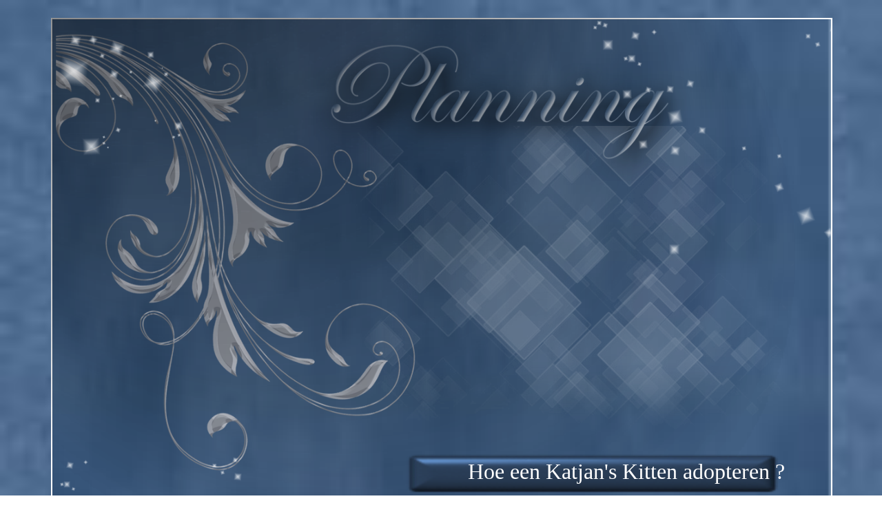

--- FILE ---
content_type: text/html
request_url: http://katjansdreamcorner.be/planning-nl.html
body_size: 1264
content:
<!doctype html>
<html lang="nl">
<head>
<title>Katjan's Dream Corner</title>
<meta http-equiv="Content-Type" content="text/html; charset=UTF-8">
<meta http-equiv="imagetoolbar" content="no">
<meta name="generator" content="LMSOFT Web Creator Pro, Version:7.2.0.13">
<meta http-equiv="X-UA-Compatible" content="IE=edge">
<script type="text/javascript" src="./jquery/jquery-1.5.1.min.js"></script>
<script type="text/javascript" src="./jquery/jquery-1.8.1.min.js"></script>
<script type="text/javascript" src="./jquery/jquery-ui-1.8.11.custom.min.js"></script>
<link rel="stylesheet" href="./jquery/themes/base/jquery.ui.all.css?ver=72013" type="text/css" media="all" />
<script type="text/javascript" src="./jquery/LMCenterInWindow.js?ver=72013"></script>
<link rel="stylesheet" href="./jquery/royalslider/royalslider.css" type="text/css" media="all" />
<link rel="stylesheet" href="./jquery/royalslider/rs-default-inverted.css" type="text/css" media="all" />
<script type="text/javascript" src="./jquery/royalslider/jquery.royalslider.min.js"></script>
<link rel="stylesheet" href="./jquery/bootstrap.min.css" type="text/css" media="all" />
<link rel="stylesheet" href="./jquery/font-awesome.min.css" type="text/css" media="all" />
<link rel="stylesheet" href="./jquery/themes/form.css" type="text/css" media="all" />
<script type="text/javascript" src="./jquery/datepicker-fr.js"></script>
<link href="./lmwcglobal.css?id=2288" rel="stylesheet" type="text/css">
<link href="planning-nl.css?id=2288" rel="stylesheet" type="text/css">
<script type="text/javascript" src="./lmpres72013.js"></script>

</head>

<body style="margin-Left:0px;margin-Top:0px;margin-Bottom:0px;margin-Right:0px;">

<DIV class="cLinkHidden">
<a href="./kittenadoptie-nl.html" title="Katjan's Dream Corner">Katjan's Dream Corner</a><br>
</DIV>

<div id='Page'>
   <div id='Box1'>
      <div id='Img3'>
         <img id='Img3Inner' src='./images/planning-_lmresized_1.png' alt="" />
      </div>
      <div id='Box4'>
         <div id='Img4'>
            <img id='Img4Inner' src='./images/planning-nl_Img4.png' alt="" />
         </div>
         <div id='Img18'>
            <img id='Img18Inner' src='./images/winter-2023_lmresized_1.png' alt="" />
         </div>
         <div id='Box5'>
            <div id='Img14'>
               <img id='Img14Inner' src='./images/x-_lmresized_2.png' alt="" />
            </div>
            <div id='Img15'>
               <img id='Img15Inner' src='./images/vraagteken.jpg' alt="" />
            </div>
            <div id='Img16'>
               <img id='Img16Inner' src='./images/vraagteken.jpg' alt="" />
            </div>
            <div id='Text7'>
               <p style="line-height:0;text-align:center">&nbsp;&nbsp;</p>
            </div>
            <div id='Text8'>
               <p style="line-height:0;text-align:center"><font face="Monotype Corsiva" color="#ffffff"><span style="font-size:20pt;line-height:30px;">Te verwachten kleuren !!</span></font></p><p style="line-height:0;text-align:center"><font face="Monotype Corsiva" color="#0000ff"><span style="font-size:14pt;line-height:21px;">Katers</span></font><font face="Monotype Corsiva" color="#ffffff"><span style="font-size:14pt;line-height:21px;"> : </span></font></p><p style="line-height:0;text-align:center"><font face="Monotype Corsiva" color="#ff00ff"><span style="font-size:14pt;line-height:21px;">Poezen</span></font><font face="Monotype Corsiva" color="#ffffff"><span style="font-size:14pt;line-height:21px;"> : </span></font></p><p style="line-height:0;text-align:center"><font face="Monotype Corsiva" color="#ffffff"><span style="font-size:20pt;line-height:30px;"><br /></span></font></p><p style="line-height:0;text-align:center">&nbsp;&nbsp;</p>
            </div>
            <div id='Text9'>
               <p style="line-height:0;text-align:center">&nbsp;&nbsp;</p>
            </div>
         </div>
         <div id='Box6'>
            <div id='Img20'>
               <img id='Img20Inner' src='./images/x-_lmresized_2.png' alt="" />
            </div>
            <div id='Img21'>
               <img id='Img21Inner' src='./images/rebel-knop_lmresized_1.jpg' alt="" />
            </div>
            <div id='Img22'>
               <img id='Img22Inner' src='./images/dsc00591_lmresized_1.jpg' alt="" />
            </div>
            <div id='Text10'>
               <p style="line-height:0;text-align:center">&nbsp;&nbsp;</p>
            </div>
            <div id='Text11'>
               <p style="line-height:0;text-align:center"><font face="Monotype Corsiva" color="#ffffff"><span style="font-size:20pt;line-height:30px;">Te verwachten kleuren !!</span></font></p><p style="line-height:0;text-align:center"><font face="Monotype Corsiva" color="#0000ff"><span style="font-size:14pt;line-height:21px;">Katers </span></font><font face="Monotype Corsiva" color="#ffffff"><span style="font-size:14pt;line-height:21px;">: </span></font></p><p style="line-height:0;text-align:center"><font face="Monotype Corsiva" color="#ff00ff"><span style="font-size:14pt;line-height:21px;">Poezen</span></font><font face="Monotype Corsiva" color="#ffffff"><span style="font-size:14pt;line-height:21px;"> : </span></font></p><p style="line-height:0;text-align:center">&nbsp;&nbsp;</p>
            </div>
            <div id='Text12'>
               <p style="line-height:0;text-align:center">&nbsp;&nbsp;</p>
            </div>
         </div>
         <div id='But2' class='Up'><p></p><div id='lBut2Up'>Back&nbsp;/&nbsp;Terug</div></div>
      </div>
      <div id='Img2'>
         <img id='Img2Inner' src='./images/bloem-2_lmresized_4.png' alt="" />
      </div>
      <div id='Img1'>
         <img id='Img1Inner' src='./images/planning-nl_Img1.png' alt="" />
      </div>
      <div id='Img7'>
         <img id='Img7Inner' src='./images/planning-nl_Img7.png' alt="" />
      </div>
      <div id='Img9'>
         <img id='Img9Inner' src='./images/planning-nl_Img9.png' alt="" />
      </div>
      <div id='Img10'>
         <img id='Img10Inner' src='./images/planning-nl_Img10.png' alt="" />
      </div>
      <div id='Img17'>
         <img id='Img17Inner' src='./images/planning-nl_Img17.png' alt="" />
      </div>
      <div id='But3' class='Up'><p></p><div id='lBut3Up'>Hoe&nbsp;een&nbsp;Katjan's&nbsp;Kitten&nbsp;adopteren&nbsp;?</div></div>
      <div id='Img19'>
         <img id='Img19Inner' src='./images/planning-nl_Img19.png' alt="" />
      </div>
   </div>
   <div id='Groep1'></div>
<script type="text/javascript" src="./planning-nl.js?id=26774"></script>
</div>
</body>
</html>


--- FILE ---
content_type: text/css
request_url: http://katjansdreamcorner.be/planning-nl.css?id=2288
body_size: 1336
content:
p {margin:0px; padding:0px; line-height:100%}
body { height:100%; }
html,body { 
-webkit-text-size-adjust:100%;
background-color: #ffffff;
background-image:url('./images/138.jpg');
background-repeat: repeat;
background-attachment: fixed;
background-position: center top;
background-size: cover
}
.cLinkHidden {position:absolute; visibility:hidden; left:0px; top:0px; width:0px; height:0px; overflow:hidden;}
#Page {overflow:hidden;position:relative;width:1200px;height:2400px;;}
#Box1 {display:block;overflow:hidden;position:absolute;left:34px;top:26px;width:1134px;height:2075px;z-index:2;padding-left:0px;padding-top:0px;padding-right:0px;padding-bottom:0px;background:url('./images/planning-nl_Box1.png');background-repeat:no-repeat;}
#Img3 {display:block;overflow:hidden;position:absolute;left:-30px;top:0px;width:1342px;height:237px;z-index:3;min-width:1342px;}
#Img3Inner {position: absolute;width:1342px;height:237px;border:0px;}
#Box4 {display:block;overflow:hidden;position:absolute;left:48px;top:729px;width:1018px;height:1285px;z-index:4;padding-left:0px;padding-top:0px;padding-right:0px;padding-bottom:0px;background:url('./images/planning-nl_Box4.png');background-repeat:no-repeat;}
#Img4 {display:block;overflow:hidden;position:absolute;left:-1px;top:0px;width:1006px;height:1275px;z-index:5;min-width:1006px;}
#Img4Inner {position: absolute;width:1006px;height:1275px;border:0px;}
#Img18 {display:block;overflow:hidden;position:absolute;left:3px;top:-8px;width:1003px;height:177px;z-index:6;min-width:1003px;}
#Img18Inner {position: absolute;width:1003px;height:177px;border:0px;}
#Box5 {display:block;overflow:hidden;position:absolute;left:34px;top:597px;width:949px;height:386px;z-index:7;padding-left:0px;padding-top:0px;padding-right:0px;padding-bottom:0px;background:url('./images/planning-nl_Box5.png');background-repeat:no-repeat;}
#Img14 {display:block;overflow:hidden;position:absolute;left:211px;top:27px;width:481px;height:289px;z-index:8;min-width:481px;}
#Img14Inner {position: absolute;width:481px;height:289px;border:0px;}
#Img15 {display:block;overflow:hidden;position:absolute;left:126px;top:58px;width:149px;height:186px;z-index:9;min-width:149px;}
#Img15Inner {position: absolute;width:149px;height:186px;border:0px;}
#Img16 {display:block;overflow:hidden;position:absolute;left:652px;top:58px;width:147px;height:184px;z-index:10;min-width:147px;}
#Img16Inner {position: absolute;width:145px;height:182px;border: 1px double rgba(0,0,0,1.0);}
#Text7 {word-wrap:break-word; display:block;position:absolute;left:541px;top:13px;width:397px;height:40px;z-index:11;}
#Text8 {word-wrap:break-word; display:block;position:absolute;left:61px;top:270px;width:837px;height:132px;z-index:12;}
#Text9 {word-wrap:break-word; display:block;position:absolute;left:21px;top:12px;width:391px;height:55px;z-index:13;}
#Box6 {display:block;overflow:hidden;position:absolute;left:34px;top:177px;width:949px;height:386px;z-index:14;padding-left:0px;padding-top:0px;padding-right:0px;padding-bottom:0px;background:url('./images/planning-nl_Box5.png');background-repeat:no-repeat;}
#Img20 {display:block;overflow:hidden;position:absolute;left:211px;top:27px;width:481px;height:289px;z-index:15;min-width:481px;}
#Img20Inner {position: absolute;width:481px;height:289px;border:0px;}
#Img21 {display:block;overflow:hidden;position:absolute;left:126px;top:58px;width:186px;height:186px;z-index:16;min-width:186px;}
#Img21Inner {position: absolute;width:186px;height:186px;border:0px;}
#Img22 {display:block;overflow:hidden;position:absolute;left:652px;top:58px;width:184px;height:184px;z-index:17;min-width:184px;}
#Img22Inner {position: absolute;width:182px;height:182px;border: 1px double rgba(0,0,0,1.0);}
#Text10 {word-wrap:break-word; display:block;position:absolute;left:541px;top:13px;width:397px;height:40px;z-index:18;}
#Text11 {word-wrap:break-word; display:block;position:absolute;left:61px;top:256px;width:837px;height:113px;z-index:19;}
#Text12 {word-wrap:break-word; display:block;position:absolute;left:10px;top:13px;width:414px;height:52px;z-index:20;}
#But2 {display:block;overflow:hidden;position:absolute;left:390px;top:1065px;width:271px;height:66px;z-index:21;background:url('./buttons/planning-nl_But1.png');background-repeat:no-repeat;}
#But2.Up {background-position: 0 0;}
#But2.Down {background-position: -271px 0;}
#But2.Over {background-position: -542px 0;}
#But2 p {cursor:pointer;position:absolute;z-index:2;font-weight:normal;font-family:Edwardian Script ITC;font-size:32px;color:#FFFFFF;}
#But2.Up p {top:13px;left:60px;}
#But2.Down p {top:14px;left:61px;}
#But2.Over p {top:13px;left:60px;}
#But2 div {display:none;}
#Img2 {display:block;overflow:hidden;position:absolute;left:7px;top:11px;width:1036px;height:863px;z-index:22;min-width:1036px;}
#Img2Inner {position: absolute;width:1036px;height:863px;border:0px;}
#Img1 {display:block;overflow:hidden;position:absolute;left:0px;top:0px;width:1089px;height:855px;z-index:23;min-width:1089px;}
#Img1Inner {position: absolute;width:1089px;height:855px;border:0px;}
#Img7 {display:block;overflow:hidden;position:absolute;left:765px;top:-10px;width:392px;height:392px;z-index:24;min-width:392px;}
#Img7Inner {position: absolute;width:392px;height:392px;border:0px;}
#Img9 {display:block;overflow:hidden;position:absolute;left:9px;top:0px;width:203px;height:203px;z-index:25;min-width:203px;}
#Img9Inner {position: absolute;width:203px;height:203px;border:0px;}
#Img10 {display:block;overflow:hidden;position:absolute;left:-42px;top:620px;width:328px;height:328px;z-index:26;min-width:328px;}
#Img10Inner {position: absolute;width:328px;height:328px;border:0px;}
#Img17 {display:block;overflow:hidden;position:absolute;left:823px;top:2765px;width:298px;height:298px;z-index:27;min-width:298px;}
#Img17Inner {position: absolute;width:298px;height:298px;border:0px;}
#But3 {display:block;overflow:hidden;position:absolute;left:511px;top:629px;width:555px;height:68px;z-index:28;background:url('./buttons/planning-nl_But3.png');background-repeat:no-repeat;}
#But3.Up {background-position: 0 0;}
#But3.Down {background-position: -555px 0;}
#But3.Over {background-position: -1110px 0;}
#But3 p {cursor:pointer;position:absolute;z-index:2;font-weight:normal;font-family:Edwardian Script ITC;font-size:32px;color:#FFFFFF;}
#But3.Up p {top:14px;left:94px;}
#But3.Down p {top:15px;left:95px;}
#But3.Over p {top:14px;left:94px;}
#But3 div {display:none;}
#Img19 {display:block;overflow:hidden;position:absolute;left:400px;top:157px;width:757px;height:494px;z-index:29;min-width:757px;}
#Img19Inner {position: absolute;width:757px;height:494px;border:0px;}
#Groep1 {display:block;overflow:hidden;position:absolute;left:583px;top:922px;width:0px;height:0px;z-index:30;}


--- FILE ---
content_type: text/javascript
request_url: http://katjansdreamcorner.be/planning-nl.js?id=26774
body_size: 1163
content:
//LMSOFT Web Creator Pro, Version:7.2.0.13
//LMSOFT Kernel 10

if(getURLParam('skipmobiledetection') == 'true') {document.cookie="skipmobiledetection=true";}
var useragent = navigator.userAgent;
useragent = useragent.toLowerCase();
var pos = document.cookie.search("skipmobiledetection=true");
if (pos == -1) {
   if(useragent.indexOf('iphone') != -1 || useragent.indexOf('symbianos') != -1 || useragent.indexOf('ipod') != -1 || (useragent.indexOf('android') != -1 && useragent.indexOf('mobile') > 0) || useragent.indexOf('blackberry') != -1 || useragent.indexOf('nokia') != -1 || useragent.indexOf('windows ce') != -1 || useragent.indexOf('sonyericsson') != -1 || useragent.indexOf('webos') != -1 || useragent.indexOf('wap') != -1 || useragent.indexOf('motor') != -1 || useragent.indexOf('symbian') != -1 ){
      var pathname = document.location.pathname;
      var mobilePagePathname = '/mobile' + pathname;
      $.get(mobilePagePathname, function(){location.pathname=mobilePagePathname;})
      .fail(function(){$.get('/mobile/', function(){location.pathname='/mobile/';})});
   }
}

var projectroot="./";
InitResources2('nl');
var LMObjects = new Array();
var objindex=0;
var fontbase=96.;
//---------------------------------------------------------------------------------------------
try {
if(isValideBrowser(4.00,4.00)) {
//---------------------------------------------------------------------------------------------
LMObjects[objindex++] = LMDiv("Page",1,0,0,null,0,null,null,null,null,0);
defpagewitdh=1200;
LMObjects[objindex++] = LMDiv("Box1",1,1,0,null,0,null,null,null,null,0);
LMObjects[objindex++] = LMImage("Img3",1,1,0,null,0,null,null,null,null,0);
if(is.ns) Img3=FindTagFromId('Img3');
LMObjects[objindex++] = LMDiv("Box4",1,1,0,null,0,null,null,null,null,0);
LMObjects[objindex++] = LMImage("Img4",1,1,0,null,0,null,null,null,null,0);
if(is.ns) Img4=FindTagFromId('Img4');
LMObjects[objindex++] = LMImage("Img18",1,1,0,null,0,null,null,null,null,0);
if(is.ns) Img18=FindTagFromId('Img18');
LMObjects[objindex++] = LMDiv("Box5",1,1,0,null,0,null,null,null,null,0);
LMObjects[objindex++] = LMImage("Img14",1,1,0,null,0,null,null,null,null,0);
if(is.ns) Img14=FindTagFromId('Img14');
LMObjects[objindex++] = LMImage("Img15",1,1,0,null,0,null,null,null,null,0);
if(is.ns) Img15=FindTagFromId('Img15');
LMObjects[objindex++] = LMImage("Img16",1,1,0,null,0,null,null,null,null,0);
if(is.ns) Img16=FindTagFromId('Img16');
branchlist = new Array();
LMObjects[objindex++] = LMText("Text7",1,1,0,null,0,null,branchlist,null,null);
branchlist = new Array();
LMObjects[objindex++] = LMText("Text8",1,1,0,null,0,null,branchlist,null,null);
branchlist = new Array();
LMObjects[objindex++] = LMText("Text9",1,1,0,null,0,null,branchlist,null,null);
LMObjects[objindex++] = LMDiv("Box6",1,1,0,null,0,null,null,null,null,0);
LMObjects[objindex++] = LMImage("Img20",1,1,0,null,0,null,null,null,null,0);
if(is.ns) Img20=FindTagFromId('Img20');
LMObjects[objindex++] = LMImage("Img21",1,1,0,null,0,null,null,null,null,0);
if(is.ns) Img21=FindTagFromId('Img21');
LMObjects[objindex++] = LMImage("Img22",1,1,0,null,0,null,null,null,null,0);
if(is.ns) Img22=FindTagFromId('Img22');
branchlist = new Array();
LMObjects[objindex++] = LMText("Text10",1,1,0,null,0,null,branchlist,null,null);
branchlist = new Array();
LMObjects[objindex++] = LMText("Text11",1,1,0,null,0,null,branchlist,null,null);
branchlist = new Array();
LMObjects[objindex++] = LMText("Text12",1,1,0,null,0,null,branchlist,null,null);
LMObjects[objindex++] = LMButton("But2",1,1,0,null,0,null,new LMBranchEx("0","GADGET: 2",null,0.0,null,null,1,1,1,1,1,1,0,640,480,"_self"),null,null,null,0,0,1);
LMObjects[objindex++] = LMImage("Img2",1,1,0,null,0,null,null,null,null,0);
if(is.ns) Img2=FindTagFromId('Img2');
LMObjects[objindex++] = LMImage("Img1",1,1,0,null,0,null,null,null,null,0);
if(is.ns) Img1=FindTagFromId('Img1');
LMObjects[objindex++] = LMImage("Img7",1,1,0,null,0,null,null,null,null,0);
if(is.ns) Img7=FindTagFromId('Img7');
LMObjects[objindex++] = LMImage("Img9",1,1,0,null,0,null,null,null,null,0);
if(is.ns) Img9=FindTagFromId('Img9');
LMObjects[objindex++] = LMImage("Img10",1,1,0,null,0,null,null,null,null,0);
if(is.ns) Img10=FindTagFromId('Img10');
LMObjects[objindex++] = LMImage("Img17",1,1,0,null,0,null,null,null,null,0);
if(is.ns) Img17=FindTagFromId('Img17');
LMObjects[objindex++] = LMButton("But3",1,1,0,null,0,null,new LMBranchEx("0","./kittenadoptie-nl.html",null,0.0,null,null,1,1,1,1,1,1,0,640,480,"_self"),null,null,null,0,0,1);
LMObjects[objindex++] = LMImage("Img19",1,1,0,null,0,null,null,null,null,0);
if(is.ns) Img19=FindTagFromId('Img19');
objlist = new Array();
LMObjects[objindex++] = LMGroup("Groep1",1,objlist);
//---------------------------------------------------------------------------------------------
}
}catch(e) {
alert(e.message);
}
SetBaseColor(0x3f5,0x3fe,0x85);
LMObjectAnimate();

function PageTrapClick(e)
{
	if(is.ns && e.which!=1) return false;
	if(is.ie && event.button!=1) return false;
	if(is.ns && is.major<5) if(NSLMGlobalDn(e)==false) return false;
}
document.onmousedown=PageTrapClick;
document.oncontextmenu=new Function("return false;");
